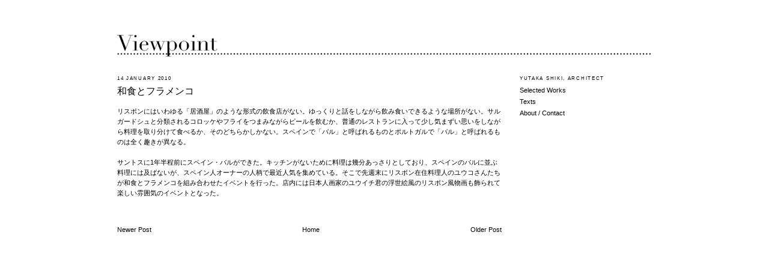

--- FILE ---
content_type: text/html; charset=UTF-8
request_url: http://bomdialisboa.blogspot.com/2010/01/blog-post_17.html
body_size: 6930
content:
<!DOCTYPE html>
<html dir='ltr'>
<head>
<link href='https://www.blogger.com/static/v1/widgets/2944754296-widget_css_bundle.css' rel='stylesheet' type='text/css'/>
<meta content='text/html; charset=UTF-8' http-equiv='Content-Type'/>
<meta content='blogger' name='generator'/>
<link href='http://bomdialisboa.blogspot.com/favicon.ico' rel='icon' type='image/x-icon'/>
<link href='http://bomdialisboa.blogspot.com/2010/01/blog-post_17.html' rel='canonical'/>
<link rel="alternate" type="application/atom+xml" title="Viewpoint - Atom" href="http://bomdialisboa.blogspot.com/feeds/posts/default" />
<link rel="alternate" type="application/rss+xml" title="Viewpoint - RSS" href="http://bomdialisboa.blogspot.com/feeds/posts/default?alt=rss" />
<link rel="service.post" type="application/atom+xml" title="Viewpoint - Atom" href="https://www.blogger.com/feeds/15842754/posts/default" />

<link rel="alternate" type="application/atom+xml" title="Viewpoint - Atom" href="http://bomdialisboa.blogspot.com/feeds/3692531641128774793/comments/default" />
<!--Can't find substitution for tag [blog.ieCssRetrofitLinks]-->
<meta content='http://bomdialisboa.blogspot.com/2010/01/blog-post_17.html' property='og:url'/>
<meta content='和食とフラメンコ' property='og:title'/>
<meta content='リスボンにはいわゆる「居酒屋」のような形式の飲食店がない。ゆっくりと話をしながら飲み食いできるような場所がない。サルガードシュと分類されるコロッケやフライをつまみながらビールを飲むか、普通のレストランに入って少し気まずい思いをしながら料理を取り分けて食べるか、そのどちらかしかない...' property='og:description'/>
<title>Viewpoint: 和食とフラメンコ</title>
<style id='page-skin-1' type='text/css'><!--
/*
-----------------------------------------------
Blogger Template Style
Name:     Minima
Date:     26 Feb 2004
Updated by: Blogger Team
----------------------------------------------- */
#navbar-iframe {
display: none !important;
}
/* Variable definitions
====================
<Variable name="bgcolor" description="Page Background Color"
type="color" default="#fff">
<Variable name="textcolor" description="Text Color"
type="color" default="#333">
<Variable name="linkcolor" description="Link Color"
type="color" default="#58a">
<Variable name="pagetitlecolor" description="Blog Title Color"
type="color" default="#666">
<Variable name="descriptioncolor" description="Blog Description Color"
type="color" default="#999">
<Variable name="titlecolor" description="Post Title Color"
type="color" default="#c60">
<Variable name="bordercolor" description="Border Color"
type="color" default="#ccc">
<Variable name="sidebarcolor" description="Sidebar Title Color"
type="color" default="#999">
<Variable name="sidebartextcolor" description="Sidebar Text Color"
type="color" default="#666">
<Variable name="visitedlinkcolor" description="Visited Link Color"
type="color" default="#999">
<Variable name="bodyfont" description="Text Font"
type="font" default="normal normal 100% Georgia, Serif">
<Variable name="headerfont" description="Sidebar Title Font"
type="font"
default="normal normal 78% 'Trebuchet MS',Trebuchet,Arial,Verdana,Sans-serif">
<Variable name="pagetitlefont" description="Blog Title Font"
type="font"
default="normal normal 200% Georgia, Serif">
<Variable name="descriptionfont" description="Blog Description Font"
type="font"
default="normal normal 78% 'Trebuchet MS', Trebuchet, Arial, Verdana, Sans-serif">
<Variable name="postfooterfont" description="Post Footer Font"
type="font"
default="normal normal 78% 'Trebuchet MS', Trebuchet, Arial, Verdana, Sans-serif">
<Variable name="startSide" description="Side where text starts in blog language"
type="automatic" default="left">
<Variable name="endSide" description="Side where text ends in blog language"
type="automatic" default="right">
*/
/* Use this with templates/template-twocol.html */
body {
background:#ffffff;
margin:0;
color:#000000;
font:x-small Georgia Serif;
font-size/* */:/**/small;
font-size: /**/small;
text-align: center;
}
a:link {
color:#000000;
text-decoration:none;
}
a:visited {
color:#000000;
text-decoration:none;
}
a:hover {
color:#000000;
text-decoration:underline;
}
a img {
border-width:0;
}
/* Header
-----------------------------------------------
*/
#header-wrapper {
width:890px;
margin:0 auto 0px;
border:0px solid #ffffff;
}
#header-inner {
background-position: center;
margin-left: auto;
margin-right: auto;
}
#header {
margin: 0px;
border: 0px solid #ffffff;
text-align: left;
color:#000000;
}
#header h1 {
margin:0px 0px 0;
padding:20px 0px .25em;
line-height:1.2em;
text-transform:uppercase;
letter-spacing:.2em;
font: normal normal 22px Arial, Tahoma, Helvetica, FreeSans, sans-serif;
}
#header a {
color:#000000;
text-decoration:none;
}
#header a:hover {
color:#000000;
}
#header .description {
margin:0 0px 0px;
padding:0 0px 20px;
max-width:890px;
text-transform:uppercase;
letter-spacing:.2em;
line-height: 1.4em;
font: normal normal 9.25px Arial, Tahoma, Helvetica, FreeSans, sans-serif;
color: #000000;
}
#header img {
margin-left: auto;
margin-right: auto;
}
/* Outer-Wrapper
----------------------------------------------- */
#outer-wrapper {
width: 890px;
margin:0 auto;
padding:10px;
text-align:left;
font: normal normal 86% Arial, Tahoma, Helvetica, FreeSans, sans-serif;
}
#main-wrapper {
width: 640px;
float: left;
word-wrap: break-word; /* fix for long text breaking sidebar float in IE */
overflow: hidden;     /* fix for long non-text content breaking IE sidebar float */
}
#sidebar-wrapper {
width: 220px;
float: right;
word-wrap: break-word; /* fix for long text breaking sidebar float in IE */
overflow: hidden;      /* fix for long non-text content breaking IE sidebar float */
}
/* Headings
----------------------------------------------- */
h2 {
margin:1.5em 0 .75em;
font:normal normal 76% Arial, Tahoma, Helvetica, FreeSans, sans-serif;
line-height: 1.4em;
text-transform:uppercase;
letter-spacing:.2em;
color:#000000;
}
/* Posts
-----------------------------------------------
*/
h2.date-header {
margin:1.5em 0 .5em;
}
.post {
margin:.5em 0 1.5em;
border-bottom:1px dotted #ffffff;
padding-bottom:1.5em;
}
.post h3 {
margin:.25em 0 0;
padding:0 0 4px;
font-size:140%;
font-weight:normal;
line-height:1.4em;
color:#000000;
}
.post h3 a, .post h3 a:visited, .post h3 strong {
display:block;
text-decoration:none;
color:#000000;
font-weight:normal;
}
.post h3 strong, .post h3 a:hover {
color:#000000;
}
.post-body {
margin:0 0 .75em;
line-height:1.6em;
}
.post-body blockquote {
line-height:1.3em;
}
.post-footer {
margin: .75em 0;
color:#000000;
text-transform:uppercase;
letter-spacing:.1em;
font: normal normal 78% Arial, Tahoma, Helvetica, FreeSans, sans-serif;
line-height: 1.4em;
}
.comment-link {
margin-left:.6em;
}
.post img, table.tr-caption-container {
padding:0px;
border:0px solid #ffffff;
}
.tr-caption-container img {
border: none;
padding: 0;
}
.post blockquote {
margin:1em 20px;
}
.post blockquote p {
margin:.75em 0;
}
/* Comments
----------------------------------------------- */
#comments h4 {
margin:1em 0;
font-weight: bold;
line-height: 1.4em;
text-transform:uppercase;
letter-spacing:.2em;
color: #000000;
}
#comments-block {
margin:1em 0 1.5em;
line-height:1.6em;
}
#comments-block .comment-author {
margin:.5em 0;
}
#comments-block .comment-body {
margin:.25em 0 0;
}
#comments-block .comment-footer {
margin:-.25em 0 2em;
line-height: 1.4em;
text-transform:uppercase;
letter-spacing:.1em;
}
#comments-block .comment-body p {
margin:0 0 .75em;
}
.deleted-comment {
font-style:italic;
color:gray;
}
#blog-pager-newer-link {
float: left;
}
#blog-pager-older-link {
float: right;
}
#blog-pager {
text-align: center;
}
.feed-links {
clear: both;
line-height: 2.5em;
}
/* Sidebar Content
----------------------------------------------- */
.sidebar {
color: #000000;
line-height: 1.5em;
}
.sidebar ul {
list-style:none;
margin:0 0 0;
padding:0 0 0;
}
.sidebar li {
margin:0;
padding-top:0;
padding-right:0;
padding-bottom:.25em;
padding-left:15px;
text-indent:-15px;
line-height:1.5em;
}
.sidebar .widget, .main .widget {
border-bottom:1px dotted #ffffff;
margin:0 0 1.5em;
padding:0 0 1.5em;
}
.main .Blog {
border-bottom-width: 0;
}
/* Profile
----------------------------------------------- */
.profile-img {
float: left;
margin-top: 0;
margin-right: 5px;
margin-bottom: 5px;
margin-left: 0;
padding: 4px;
border: 1px solid #ffffff;
}
.profile-data {
margin:0;
text-transform:uppercase;
letter-spacing:.1em;
font: normal normal 78% Arial, Tahoma, Helvetica, FreeSans, sans-serif;
color: #000000;
font-weight: bold;
line-height: 1.6em;
}
.profile-datablock {
margin:.5em 0 .5em;
}
.profile-textblock {
margin: 0.5em 0;
line-height: 1.6em;
}
.profile-link {
font: normal normal 78% Arial, Tahoma, Helvetica, FreeSans, sans-serif;
text-transform: uppercase;
letter-spacing: .1em;
}
/* Footer
----------------------------------------------- */
#footer {
width:890px;
clear:both;
margin:0 auto;
padding-top:15px;
line-height: 1.6em;
text-transform:uppercase;
letter-spacing:.1em;
text-align: center;
}

--></style>
<link href='https://www.blogger.com/dyn-css/authorization.css?targetBlogID=15842754&amp;zx=70f3ada4-ed31-49a6-be19-6393664170b1' media='none' onload='if(media!=&#39;all&#39;)media=&#39;all&#39;' rel='stylesheet'/><noscript><link href='https://www.blogger.com/dyn-css/authorization.css?targetBlogID=15842754&amp;zx=70f3ada4-ed31-49a6-be19-6393664170b1' rel='stylesheet'/></noscript>
<meta name='google-adsense-platform-account' content='ca-host-pub-1556223355139109'/>
<meta name='google-adsense-platform-domain' content='blogspot.com'/>

</head>
<body>
<div class='navbar section' id='navbar'><div class='widget Navbar' data-version='1' id='Navbar1'><script type="text/javascript">
    function setAttributeOnload(object, attribute, val) {
      if(window.addEventListener) {
        window.addEventListener('load',
          function(){ object[attribute] = val; }, false);
      } else {
        window.attachEvent('onload', function(){ object[attribute] = val; });
      }
    }
  </script>
<div id="navbar-iframe-container"></div>
<script type="text/javascript" src="https://apis.google.com/js/platform.js"></script>
<script type="text/javascript">
      gapi.load("gapi.iframes:gapi.iframes.style.bubble", function() {
        if (gapi.iframes && gapi.iframes.getContext) {
          gapi.iframes.getContext().openChild({
              url: 'https://www.blogger.com/navbar/15842754?po\x3d3692531641128774793\x26origin\x3dhttp://bomdialisboa.blogspot.com',
              where: document.getElementById("navbar-iframe-container"),
              id: "navbar-iframe"
          });
        }
      });
    </script><script type="text/javascript">
(function() {
var script = document.createElement('script');
script.type = 'text/javascript';
script.src = '//pagead2.googlesyndication.com/pagead/js/google_top_exp.js';
var head = document.getElementsByTagName('head')[0];
if (head) {
head.appendChild(script);
}})();
</script>
</div></div>
<div id='outer-wrapper'><div id='wrap2'>
<!-- skip links for text browsers -->
<span id='skiplinks' style='display:none;'>
<a href='#main'>skip to main </a> |
      <a href='#sidebar'>skip to sidebar</a>
</span>
<div id='header-wrapper'>
<div class='header section' id='header'><div class='widget Header' data-version='1' id='Header1'>
<div id='header-inner'>
<a href='http://bomdialisboa.blogspot.com/' style='display: block'>
<img alt='Viewpoint' height='102px; ' id='Header1_headerimg' src='https://blogger.googleusercontent.com/img/b/R29vZ2xl/AVvXsEi3j5MpBsCMvT3h7cZ4ETQkucYBlqkuPB69OCZW0tB4pi0NtYPLcxo6C2HXQJcOP_ODF47JvEniuJNRCzEIRfrjLI_T-jqIq4Ht05sibsrHX9t1UvNz8YVrYEjPfpefvhTYAkbq7w/s890/banner-viewpoint.gif' style='display: block' width='890px; '/>
</a>
</div>
</div></div>
</div>
<div id='content-wrapper'>
<div id='crosscol-wrapper' style='text-align:center'>
<div class='crosscol no-items section' id='crosscol'></div>
</div>
<div id='main-wrapper'>
<div class='main section' id='main'><div class='widget Blog' data-version='1' id='Blog1'>
<div class='blog-posts hfeed'>

          <div class="date-outer">
        
<h2 class='date-header'><span>14 January 2010</span></h2>

          <div class="date-posts">
        
<div class='post-outer'>
<div class='post hentry'>
<a name='3692531641128774793'></a>
<h3 class='post-title entry-title'>
<a href='http://bomdialisboa.blogspot.com/2010/01/blog-post_17.html'>和食とフラメンコ</a>
</h3>
<div class='post-header-line-1'></div>
<div class='post-body entry-content'>
<p>リスボンにはいわゆる&#12300;居酒屋&#12301;のような形式の飲食店がない&#12290;ゆっくりと話をしながら飲み食いできるような場所がない&#12290;サルガードシュと分類されるコロッケやフライをつまみながらビールを飲むか&#12289;普通のレストランに入って少し気まずい思いをしながら料理を取り分けて食べるか&#12289;そのどちらかしかない&#12290;スペインで&#12300;バル&#12301;と呼ばれるものとポルトガルで&#12300;バル&#12301;と呼ばれるものは全く趣きが異なる&#12290;<br />
<br />
サントスに1年半程前にスペイン&#12539;バルができた&#12290;キッチンがないために料理は幾分あっさりとしており&#12289;スペインのバルに並ぶ料理には及ばないが&#12289;スペイン人オーナーの人柄で最近人気を集めている&#12290;そこで先週末にリスボン在住料理人のユウコさんたちが和食とフラメンコを組み合わせたイベントを行った&#12290;店内には日本人画家のユウイチ君の浮世絵風のリスボン風物画も飾られて楽しい雰囲気のイベントとなった&#12290;
</p>
<div style='clear: both;'></div>
</div>
<div class='post-footer'>
<p class='post-footer-line post-footer-line-1'><span class='post-author vcard'>
</span>
<span class='post-timestamp'>
</span>
<span class='post-comment-link'>
</span>
<span class='post-icons'>
<span class='item-control blog-admin pid-1042626326'>
<a href='https://www.blogger.com/post-edit.g?blogID=15842754&postID=3692531641128774793&from=pencil' title='Edit Post'>
<img alt='' class='icon-action' height='18' src='https://resources.blogblog.com/img/icon18_edit_allbkg.gif' width='18'/>
</a>
</span>
</span>
</p>
<p class='post-footer-line post-footer-line-2'></p>
<p class='post-footer-line post-footer-line-3'></p>
</div>
</div>
<div class='comments' id='comments'>
<a name='comments'></a>
</div>
</div>

        </div></div>
      
</div>
<div class='blog-pager' id='blog-pager'>
<span id='blog-pager-newer-link'>
<a class='blog-pager-newer-link' href='http://bomdialisboa.blogspot.com/2010/01/blog-post_224.html' id='Blog1_blog-pager-newer-link' title='Newer Post'>Newer Post</a>
</span>
<span id='blog-pager-older-link'>
<a class='blog-pager-older-link' href='http://bomdialisboa.blogspot.com/2010/01/blog-post.html' id='Blog1_blog-pager-older-link' title='Older Post'>Older Post</a>
</span>
<a class='home-link' href='http://bomdialisboa.blogspot.com/'>Home</a>
</div>
<div class='clear'></div>
<div class='post-feeds'>
</div>
</div></div>
</div>
<div id='sidebar-wrapper'>
<div class='sidebar section' id='sidebar'><div class='widget PageList' data-version='1' id='PageList1'>
<h2>Yutaka Shiki, Architect</h2>
<div class='widget-content'>
<ul>
<li>
<a href='http://bomdialisboa.blogspot.com/p/selected-works.html'>Selected Works</a>
</li>
<li>
<a href='http://bomdialisboa.blogspot.com/p/texts.html'>Texts</a>
</li>
<li>
<a href='http://bomdialisboa.blogspot.com/p/profile.html'>About / Contact</a>
</li>
</ul>
<div class='clear'></div>
</div>
</div></div>
</div>
<!-- spacer for skins that want sidebar and main to be the same height-->
<div class='clear'>&#160;</div>
</div>
<!-- end content-wrapper -->
<div id='footer-wrapper'>
<div class='footer no-items section' id='footer'></div>
</div>
</div></div>
<!-- end outer-wrapper -->

<script type="text/javascript" src="https://www.blogger.com/static/v1/widgets/2028843038-widgets.js"></script>
<script type='text/javascript'>
window['__wavt'] = 'AOuZoY73W4R10RH_nUjnX_AONBbcPbcqNg:1768888249605';_WidgetManager._Init('//www.blogger.com/rearrange?blogID\x3d15842754','//bomdialisboa.blogspot.com/2010/01/blog-post_17.html','15842754');
_WidgetManager._SetDataContext([{'name': 'blog', 'data': {'blogId': '15842754', 'title': 'Viewpoint', 'url': 'http://bomdialisboa.blogspot.com/2010/01/blog-post_17.html', 'canonicalUrl': 'http://bomdialisboa.blogspot.com/2010/01/blog-post_17.html', 'homepageUrl': 'http://bomdialisboa.blogspot.com/', 'searchUrl': 'http://bomdialisboa.blogspot.com/search', 'canonicalHomepageUrl': 'http://bomdialisboa.blogspot.com/', 'blogspotFaviconUrl': 'http://bomdialisboa.blogspot.com/favicon.ico', 'bloggerUrl': 'https://www.blogger.com', 'hasCustomDomain': false, 'httpsEnabled': true, 'enabledCommentProfileImages': false, 'gPlusViewType': 'FILTERED_POSTMOD', 'adultContent': false, 'analyticsAccountNumber': '', 'encoding': 'UTF-8', 'locale': 'en', 'localeUnderscoreDelimited': 'en', 'languageDirection': 'ltr', 'isPrivate': false, 'isMobile': false, 'isMobileRequest': false, 'mobileClass': '', 'isPrivateBlog': false, 'isDynamicViewsAvailable': true, 'feedLinks': '\x3clink rel\x3d\x22alternate\x22 type\x3d\x22application/atom+xml\x22 title\x3d\x22Viewpoint - Atom\x22 href\x3d\x22http://bomdialisboa.blogspot.com/feeds/posts/default\x22 /\x3e\n\x3clink rel\x3d\x22alternate\x22 type\x3d\x22application/rss+xml\x22 title\x3d\x22Viewpoint - RSS\x22 href\x3d\x22http://bomdialisboa.blogspot.com/feeds/posts/default?alt\x3drss\x22 /\x3e\n\x3clink rel\x3d\x22service.post\x22 type\x3d\x22application/atom+xml\x22 title\x3d\x22Viewpoint - Atom\x22 href\x3d\x22https://www.blogger.com/feeds/15842754/posts/default\x22 /\x3e\n\n\x3clink rel\x3d\x22alternate\x22 type\x3d\x22application/atom+xml\x22 title\x3d\x22Viewpoint - Atom\x22 href\x3d\x22http://bomdialisboa.blogspot.com/feeds/3692531641128774793/comments/default\x22 /\x3e\n', 'meTag': '', 'adsenseHostId': 'ca-host-pub-1556223355139109', 'adsenseHasAds': false, 'adsenseAutoAds': false, 'boqCommentIframeForm': true, 'loginRedirectParam': '', 'view': '', 'dynamicViewsCommentsSrc': '//www.blogblog.com/dynamicviews/4224c15c4e7c9321/js/comments.js', 'dynamicViewsScriptSrc': '//www.blogblog.com/dynamicviews/6e0d22adcfa5abea', 'plusOneApiSrc': 'https://apis.google.com/js/platform.js', 'disableGComments': true, 'interstitialAccepted': false, 'sharing': {'platforms': [{'name': 'Get link', 'key': 'link', 'shareMessage': 'Get link', 'target': ''}, {'name': 'Facebook', 'key': 'facebook', 'shareMessage': 'Share to Facebook', 'target': 'facebook'}, {'name': 'BlogThis!', 'key': 'blogThis', 'shareMessage': 'BlogThis!', 'target': 'blog'}, {'name': 'X', 'key': 'twitter', 'shareMessage': 'Share to X', 'target': 'twitter'}, {'name': 'Pinterest', 'key': 'pinterest', 'shareMessage': 'Share to Pinterest', 'target': 'pinterest'}, {'name': 'Email', 'key': 'email', 'shareMessage': 'Email', 'target': 'email'}], 'disableGooglePlus': true, 'googlePlusShareButtonWidth': 0, 'googlePlusBootstrap': '\x3cscript type\x3d\x22text/javascript\x22\x3ewindow.___gcfg \x3d {\x27lang\x27: \x27en\x27};\x3c/script\x3e'}, 'hasCustomJumpLinkMessage': false, 'jumpLinkMessage': 'Read more', 'pageType': 'item', 'postId': '3692531641128774793', 'pageName': '\u548c\u98df\u3068\u30d5\u30e9\u30e1\u30f3\u30b3', 'pageTitle': 'Viewpoint: \u548c\u98df\u3068\u30d5\u30e9\u30e1\u30f3\u30b3'}}, {'name': 'features', 'data': {}}, {'name': 'messages', 'data': {'edit': 'Edit', 'linkCopiedToClipboard': 'Link copied to clipboard!', 'ok': 'Ok', 'postLink': 'Post Link'}}, {'name': 'template', 'data': {'isResponsive': false, 'isAlternateRendering': false, 'isCustom': false}}, {'name': 'view', 'data': {'classic': {'name': 'classic', 'url': '?view\x3dclassic'}, 'flipcard': {'name': 'flipcard', 'url': '?view\x3dflipcard'}, 'magazine': {'name': 'magazine', 'url': '?view\x3dmagazine'}, 'mosaic': {'name': 'mosaic', 'url': '?view\x3dmosaic'}, 'sidebar': {'name': 'sidebar', 'url': '?view\x3dsidebar'}, 'snapshot': {'name': 'snapshot', 'url': '?view\x3dsnapshot'}, 'timeslide': {'name': 'timeslide', 'url': '?view\x3dtimeslide'}, 'isMobile': false, 'title': '\u548c\u98df\u3068\u30d5\u30e9\u30e1\u30f3\u30b3', 'description': '\u30ea\u30b9\u30dc\u30f3\u306b\u306f\u3044\u308f\u3086\u308b\u300c\u5c45\u9152\u5c4b\u300d\u306e\u3088\u3046\u306a\u5f62\u5f0f\u306e\u98f2\u98df\u5e97\u304c\u306a\u3044\u3002\u3086\u3063\u304f\u308a\u3068\u8a71\u3092\u3057\u306a\u304c\u3089\u98f2\u307f\u98df\u3044\u3067\u304d\u308b\u3088\u3046\u306a\u5834\u6240\u304c\u306a\u3044\u3002\u30b5\u30eb\u30ac\u30fc\u30c9\u30b7\u30e5\u3068\u5206\u985e\u3055\u308c\u308b\u30b3\u30ed\u30c3\u30b1\u3084\u30d5\u30e9\u30a4\u3092\u3064\u307e\u307f\u306a\u304c\u3089\u30d3\u30fc\u30eb\u3092\u98f2\u3080\u304b\u3001\u666e\u901a\u306e\u30ec\u30b9\u30c8\u30e9\u30f3\u306b\u5165\u3063\u3066\u5c11\u3057\u6c17\u307e\u305a\u3044\u601d\u3044\u3092\u3057\u306a\u304c\u3089\u6599\u7406\u3092\u53d6\u308a\u5206\u3051\u3066\u98df\u3079\u308b\u304b\u3001\u305d\u306e\u3069\u3061\u3089\u304b\u3057\u304b\u306a\u3044...', 'url': 'http://bomdialisboa.blogspot.com/2010/01/blog-post_17.html', 'type': 'item', 'isSingleItem': true, 'isMultipleItems': false, 'isError': false, 'isPage': false, 'isPost': true, 'isHomepage': false, 'isArchive': false, 'isLabelSearch': false, 'postId': 3692531641128774793}}]);
_WidgetManager._RegisterWidget('_NavbarView', new _WidgetInfo('Navbar1', 'navbar', document.getElementById('Navbar1'), {}, 'displayModeFull'));
_WidgetManager._RegisterWidget('_HeaderView', new _WidgetInfo('Header1', 'header', document.getElementById('Header1'), {}, 'displayModeFull'));
_WidgetManager._RegisterWidget('_BlogView', new _WidgetInfo('Blog1', 'main', document.getElementById('Blog1'), {'cmtInteractionsEnabled': false, 'lightboxEnabled': true, 'lightboxModuleUrl': 'https://www.blogger.com/static/v1/jsbin/4049919853-lbx.js', 'lightboxCssUrl': 'https://www.blogger.com/static/v1/v-css/828616780-lightbox_bundle.css'}, 'displayModeFull'));
_WidgetManager._RegisterWidget('_PageListView', new _WidgetInfo('PageList1', 'sidebar', document.getElementById('PageList1'), {'title': 'Yutaka Shiki, Architect', 'links': [{'isCurrentPage': false, 'href': 'http://bomdialisboa.blogspot.com/p/selected-works.html', 'id': '6961144393224799813', 'title': 'Selected Works'}, {'isCurrentPage': false, 'href': 'http://bomdialisboa.blogspot.com/p/texts.html', 'id': '4012694183641054988', 'title': 'Texts'}, {'isCurrentPage': false, 'href': 'http://bomdialisboa.blogspot.com/p/profile.html', 'id': '7568267576189528704', 'title': 'About / Contact'}], 'mobile': false, 'showPlaceholder': true, 'hasCurrentPage': false}, 'displayModeFull'));
</script>
</body>
</html>